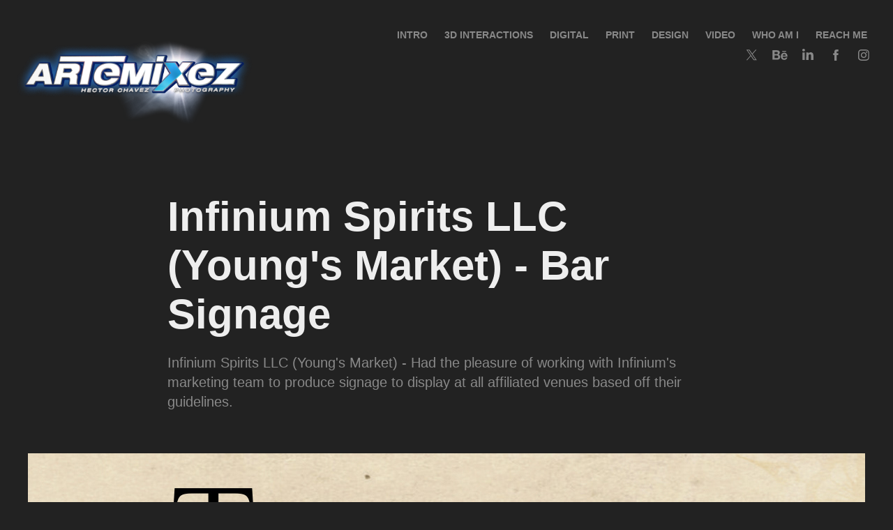

--- FILE ---
content_type: text/plain
request_url: https://www.google-analytics.com/j/collect?v=1&_v=j102&a=1836391239&t=pageview&_s=1&dl=https%3A%2F%2Fartemixez.com%2Finfinium-spirits-company&ul=en-us%40posix&dt=Artemixez.com%20-%20Infinium%20Spirits%20LLC%20(Young%27s%20Market)%20-%20Bar%20Signage&sr=1280x720&vp=1280x720&_u=IEBAAEABAAAAACAAI~&jid=841657738&gjid=467697801&cid=1529582717.1768704141&tid=UA-80257917-1&_gid=306609313.1768704141&_r=1&_slc=1&z=76973419
body_size: -450
content:
2,cG-K7N66EHGET